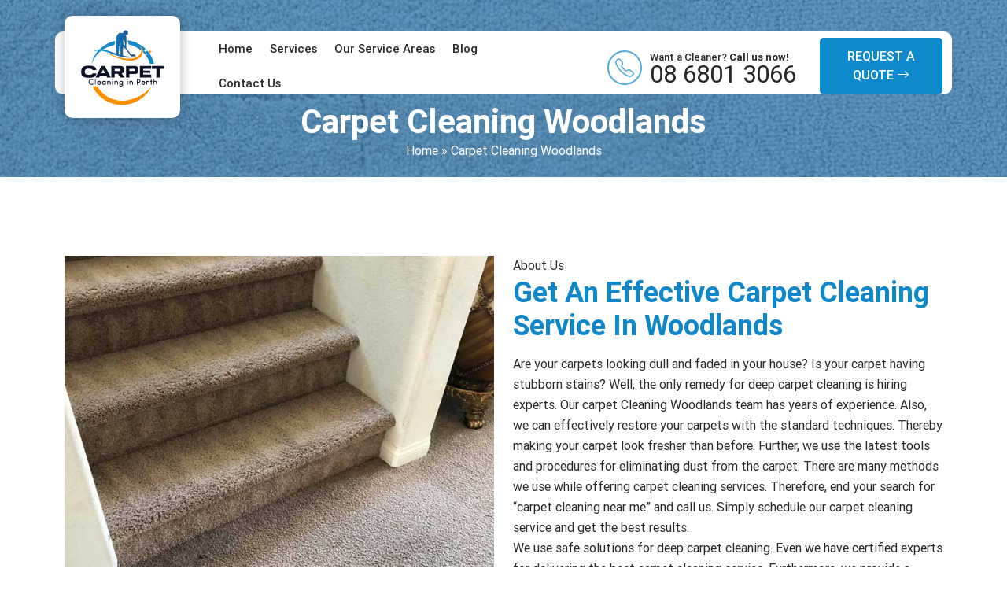

--- FILE ---
content_type: text/html; charset=UTF-8
request_url: https://carpetcleaninginperth.net.au/carpet-cleaning-woodlands-wa/
body_size: 15557
content:
<!doctype html>
<html lang="en-AU">
  <head>
	  <meta name="p:domain_verify" content="3ec5cb179a2723d76e39bb65b4589ccc"/>
<!-- Google Tag Manager -->
<script>(function(w,d,s,l,i){w[l]=w[l]||[];w[l].push({'gtm.start':
new Date().getTime(),event:'gtm.js'});var f=d.getElementsByTagName(s)[0],
j=d.createElement(s),dl=l!='dataLayer'?'&l='+l:'';j.async=true;j.src=
'https://www.googletagmanager.com/gtm.js?id='+i+dl;f.parentNode.insertBefore(j,f);
})(window,document,'script','dataLayer','GTM-WD2ZXFF');</script>
<!-- End Google Tag Manager -->
  <meta charset="UTF-8">
  <meta name="viewport" content="width=device-width, initial-scale=1.0">
  <title>Carpet Cleaning Woodlands | Same Day Carpet Cleaning in Woodlands</title>  
<meta name="google-site-verification" content="HV8ZAygXNltCczXX0VwRelT4iI0cv_NGkILhP2TPjxw" />
  <meta name='robots' content='index, follow, max-image-preview:large, max-snippet:-1, max-video-preview:-1' />

	<!-- This site is optimized with the Yoast SEO plugin v24.0 - https://yoast.com/wordpress/plugins/seo/ -->
	<meta name="description" content="Carpet Cleaning Woodlands - We provide same day carpet cleaning services in Woodlands at lowest costs. Same-Day Bookings and Services available." />
	<link rel="canonical" href="https://carpetcleaninginperth.net.au/carpet-cleaning-woodlands-wa/" />
	<meta property="og:locale" content="en_US" />
	<meta property="og:type" content="article" />
	<meta property="og:title" content="Carpet Cleaning Woodlands | Same Day Carpet Cleaning in Woodlands" />
	<meta property="og:description" content="Carpet Cleaning Woodlands - We provide same day carpet cleaning services in Woodlands at lowest costs. Same-Day Bookings and Services available." />
	<meta property="og:url" content="https://carpetcleaninginperth.net.au/carpet-cleaning-woodlands-wa/" />
	<meta property="og:site_name" content="Carpet Cleaning In Perth" />
	<meta property="article:published_time" content="2022-09-06T11:06:09+00:00" />
	<meta property="og:image" content="https://carpetcleaninginperth.net.au/wp-content/uploads/2022/09/get-an-effective-carpet-cleaning.jpg" />
	<meta name="author" content="carpaningerth" />
	<meta name="twitter:card" content="summary_large_image" />
	<meta name="twitter:label1" content="Written by" />
	<meta name="twitter:data1" content="carpaningerth" />
	<meta name="twitter:label2" content="Est. reading time" />
	<meta name="twitter:data2" content="3 minutes" />
	<script type="application/ld+json" class="yoast-schema-graph">{"@context":"https://schema.org","@graph":[{"@type":"WebPage","@id":"https://carpetcleaninginperth.net.au/carpet-cleaning-woodlands-wa/","url":"https://carpetcleaninginperth.net.au/carpet-cleaning-woodlands-wa/","name":"Carpet Cleaning Woodlands | Same Day Carpet Cleaning in Woodlands","isPartOf":{"@id":"https://carpetcleaninginperth.net.au/#website"},"primaryImageOfPage":{"@id":"https://carpetcleaninginperth.net.au/carpet-cleaning-woodlands-wa/#primaryimage"},"image":{"@id":"https://carpetcleaninginperth.net.au/carpet-cleaning-woodlands-wa/#primaryimage"},"thumbnailUrl":"https://carpetcleaninginperth.net.au/wp-content/uploads/2022/09/get-an-effective-carpet-cleaning.jpg","datePublished":"2022-09-06T11:06:09+00:00","dateModified":"2022-09-06T11:06:09+00:00","author":{"@id":"https://carpetcleaninginperth.net.au/#/schema/person/c0dff560673ff50a6a1da32aff70cb0e"},"description":"Carpet Cleaning Woodlands - We provide same day carpet cleaning services in Woodlands at lowest costs. Same-Day Bookings and Services available.","breadcrumb":{"@id":"https://carpetcleaninginperth.net.au/carpet-cleaning-woodlands-wa/#breadcrumb"},"inLanguage":"en-AU","potentialAction":[{"@type":"ReadAction","target":["https://carpetcleaninginperth.net.au/carpet-cleaning-woodlands-wa/"]}]},{"@type":"ImageObject","inLanguage":"en-AU","@id":"https://carpetcleaninginperth.net.au/carpet-cleaning-woodlands-wa/#primaryimage","url":"https://carpetcleaninginperth.net.au/wp-content/uploads/2022/09/get-an-effective-carpet-cleaning.jpg","contentUrl":"https://carpetcleaninginperth.net.au/wp-content/uploads/2022/09/get-an-effective-carpet-cleaning.jpg","width":650,"height":525},{"@type":"BreadcrumbList","@id":"https://carpetcleaninginperth.net.au/carpet-cleaning-woodlands-wa/#breadcrumb","itemListElement":[{"@type":"ListItem","position":1,"name":"Home","item":"https://carpetcleaninginperth.net.au/"},{"@type":"ListItem","position":2,"name":"Carpet Cleaning Woodlands"}]},{"@type":"WebSite","@id":"https://carpetcleaninginperth.net.au/#website","url":"https://carpetcleaninginperth.net.au/","name":"Carpet Cleaning In Perth","description":"","potentialAction":[{"@type":"SearchAction","target":{"@type":"EntryPoint","urlTemplate":"https://carpetcleaninginperth.net.au/?s={search_term_string}"},"query-input":{"@type":"PropertyValueSpecification","valueRequired":true,"valueName":"search_term_string"}}],"inLanguage":"en-AU"},{"@type":"Person","@id":"https://carpetcleaninginperth.net.au/#/schema/person/c0dff560673ff50a6a1da32aff70cb0e","name":"carpaningerth","image":{"@type":"ImageObject","inLanguage":"en-AU","@id":"https://carpetcleaninginperth.net.au/#/schema/person/image/","url":"https://secure.gravatar.com/avatar/56ad03cf9a43234759dfcfe46f21dbf62aa908fd5aba2948249d9ade28a7f31a?s=96&d=mm&r=g","contentUrl":"https://secure.gravatar.com/avatar/56ad03cf9a43234759dfcfe46f21dbf62aa908fd5aba2948249d9ade28a7f31a?s=96&d=mm&r=g","caption":"carpaningerth"},"sameAs":["https://carpetcleaninginperth.net.au"],"url":"https://carpetcleaninginperth.net.au/author/carpaningerth/"}]}</script>
	<!-- / Yoast SEO plugin. -->


<link rel="alternate" title="oEmbed (JSON)" type="application/json+oembed" href="https://carpetcleaninginperth.net.au/wp-json/oembed/1.0/embed?url=https%3A%2F%2Fcarpetcleaninginperth.net.au%2Fcarpet-cleaning-woodlands-wa%2F" />
<link rel="alternate" title="oEmbed (XML)" type="text/xml+oembed" href="https://carpetcleaninginperth.net.au/wp-json/oembed/1.0/embed?url=https%3A%2F%2Fcarpetcleaninginperth.net.au%2Fcarpet-cleaning-woodlands-wa%2F&#038;format=xml" />
<style id='wp-img-auto-sizes-contain-inline-css' type='text/css'>
img:is([sizes=auto i],[sizes^="auto," i]){contain-intrinsic-size:3000px 1500px}
/*# sourceURL=wp-img-auto-sizes-contain-inline-css */
</style>
<style id='wp-emoji-styles-inline-css' type='text/css'>

	img.wp-smiley, img.emoji {
		display: inline !important;
		border: none !important;
		box-shadow: none !important;
		height: 1em !important;
		width: 1em !important;
		margin: 0 0.07em !important;
		vertical-align: -0.1em !important;
		background: none !important;
		padding: 0 !important;
	}
/*# sourceURL=wp-emoji-styles-inline-css */
</style>
<style id='wp-block-library-inline-css' type='text/css'>
:root{--wp-block-synced-color:#7a00df;--wp-block-synced-color--rgb:122,0,223;--wp-bound-block-color:var(--wp-block-synced-color);--wp-editor-canvas-background:#ddd;--wp-admin-theme-color:#007cba;--wp-admin-theme-color--rgb:0,124,186;--wp-admin-theme-color-darker-10:#006ba1;--wp-admin-theme-color-darker-10--rgb:0,107,160.5;--wp-admin-theme-color-darker-20:#005a87;--wp-admin-theme-color-darker-20--rgb:0,90,135;--wp-admin-border-width-focus:2px}@media (min-resolution:192dpi){:root{--wp-admin-border-width-focus:1.5px}}.wp-element-button{cursor:pointer}:root .has-very-light-gray-background-color{background-color:#eee}:root .has-very-dark-gray-background-color{background-color:#313131}:root .has-very-light-gray-color{color:#eee}:root .has-very-dark-gray-color{color:#313131}:root .has-vivid-green-cyan-to-vivid-cyan-blue-gradient-background{background:linear-gradient(135deg,#00d084,#0693e3)}:root .has-purple-crush-gradient-background{background:linear-gradient(135deg,#34e2e4,#4721fb 50%,#ab1dfe)}:root .has-hazy-dawn-gradient-background{background:linear-gradient(135deg,#faaca8,#dad0ec)}:root .has-subdued-olive-gradient-background{background:linear-gradient(135deg,#fafae1,#67a671)}:root .has-atomic-cream-gradient-background{background:linear-gradient(135deg,#fdd79a,#004a59)}:root .has-nightshade-gradient-background{background:linear-gradient(135deg,#330968,#31cdcf)}:root .has-midnight-gradient-background{background:linear-gradient(135deg,#020381,#2874fc)}:root{--wp--preset--font-size--normal:16px;--wp--preset--font-size--huge:42px}.has-regular-font-size{font-size:1em}.has-larger-font-size{font-size:2.625em}.has-normal-font-size{font-size:var(--wp--preset--font-size--normal)}.has-huge-font-size{font-size:var(--wp--preset--font-size--huge)}.has-text-align-center{text-align:center}.has-text-align-left{text-align:left}.has-text-align-right{text-align:right}.has-fit-text{white-space:nowrap!important}#end-resizable-editor-section{display:none}.aligncenter{clear:both}.items-justified-left{justify-content:flex-start}.items-justified-center{justify-content:center}.items-justified-right{justify-content:flex-end}.items-justified-space-between{justify-content:space-between}.screen-reader-text{border:0;clip-path:inset(50%);height:1px;margin:-1px;overflow:hidden;padding:0;position:absolute;width:1px;word-wrap:normal!important}.screen-reader-text:focus{background-color:#ddd;clip-path:none;color:#444;display:block;font-size:1em;height:auto;left:5px;line-height:normal;padding:15px 23px 14px;text-decoration:none;top:5px;width:auto;z-index:100000}html :where(.has-border-color){border-style:solid}html :where([style*=border-top-color]){border-top-style:solid}html :where([style*=border-right-color]){border-right-style:solid}html :where([style*=border-bottom-color]){border-bottom-style:solid}html :where([style*=border-left-color]){border-left-style:solid}html :where([style*=border-width]){border-style:solid}html :where([style*=border-top-width]){border-top-style:solid}html :where([style*=border-right-width]){border-right-style:solid}html :where([style*=border-bottom-width]){border-bottom-style:solid}html :where([style*=border-left-width]){border-left-style:solid}html :where(img[class*=wp-image-]){height:auto;max-width:100%}:where(figure){margin:0 0 1em}html :where(.is-position-sticky){--wp-admin--admin-bar--position-offset:var(--wp-admin--admin-bar--height,0px)}@media screen and (max-width:600px){html :where(.is-position-sticky){--wp-admin--admin-bar--position-offset:0px}}

/*# sourceURL=wp-block-library-inline-css */
</style><style id='wp-block-heading-inline-css' type='text/css'>
h1:where(.wp-block-heading).has-background,h2:where(.wp-block-heading).has-background,h3:where(.wp-block-heading).has-background,h4:where(.wp-block-heading).has-background,h5:where(.wp-block-heading).has-background,h6:where(.wp-block-heading).has-background{padding:1.25em 2.375em}h1.has-text-align-left[style*=writing-mode]:where([style*=vertical-lr]),h1.has-text-align-right[style*=writing-mode]:where([style*=vertical-rl]),h2.has-text-align-left[style*=writing-mode]:where([style*=vertical-lr]),h2.has-text-align-right[style*=writing-mode]:where([style*=vertical-rl]),h3.has-text-align-left[style*=writing-mode]:where([style*=vertical-lr]),h3.has-text-align-right[style*=writing-mode]:where([style*=vertical-rl]),h4.has-text-align-left[style*=writing-mode]:where([style*=vertical-lr]),h4.has-text-align-right[style*=writing-mode]:where([style*=vertical-rl]),h5.has-text-align-left[style*=writing-mode]:where([style*=vertical-lr]),h5.has-text-align-right[style*=writing-mode]:where([style*=vertical-rl]),h6.has-text-align-left[style*=writing-mode]:where([style*=vertical-lr]),h6.has-text-align-right[style*=writing-mode]:where([style*=vertical-rl]){rotate:180deg}
/*# sourceURL=https://carpetcleaninginperth.net.au/wp-includes/blocks/heading/style.min.css */
</style>
<style id='wp-block-latest-posts-inline-css' type='text/css'>
.wp-block-latest-posts{box-sizing:border-box}.wp-block-latest-posts.alignleft{margin-right:2em}.wp-block-latest-posts.alignright{margin-left:2em}.wp-block-latest-posts.wp-block-latest-posts__list{list-style:none}.wp-block-latest-posts.wp-block-latest-posts__list li{clear:both;overflow-wrap:break-word}.wp-block-latest-posts.is-grid{display:flex;flex-wrap:wrap}.wp-block-latest-posts.is-grid li{margin:0 1.25em 1.25em 0;width:100%}@media (min-width:600px){.wp-block-latest-posts.columns-2 li{width:calc(50% - .625em)}.wp-block-latest-posts.columns-2 li:nth-child(2n){margin-right:0}.wp-block-latest-posts.columns-3 li{width:calc(33.33333% - .83333em)}.wp-block-latest-posts.columns-3 li:nth-child(3n){margin-right:0}.wp-block-latest-posts.columns-4 li{width:calc(25% - .9375em)}.wp-block-latest-posts.columns-4 li:nth-child(4n){margin-right:0}.wp-block-latest-posts.columns-5 li{width:calc(20% - 1em)}.wp-block-latest-posts.columns-5 li:nth-child(5n){margin-right:0}.wp-block-latest-posts.columns-6 li{width:calc(16.66667% - 1.04167em)}.wp-block-latest-posts.columns-6 li:nth-child(6n){margin-right:0}}:root :where(.wp-block-latest-posts.is-grid){padding:0}:root :where(.wp-block-latest-posts.wp-block-latest-posts__list){padding-left:0}.wp-block-latest-posts__post-author,.wp-block-latest-posts__post-date{display:block;font-size:.8125em}.wp-block-latest-posts__post-excerpt,.wp-block-latest-posts__post-full-content{margin-bottom:1em;margin-top:.5em}.wp-block-latest-posts__featured-image a{display:inline-block}.wp-block-latest-posts__featured-image img{height:auto;max-width:100%;width:auto}.wp-block-latest-posts__featured-image.alignleft{float:left;margin-right:1em}.wp-block-latest-posts__featured-image.alignright{float:right;margin-left:1em}.wp-block-latest-posts__featured-image.aligncenter{margin-bottom:1em;text-align:center}
/*# sourceURL=https://carpetcleaninginperth.net.au/wp-includes/blocks/latest-posts/style.min.css */
</style>
<style id='wp-block-list-inline-css' type='text/css'>
ol,ul{box-sizing:border-box}:root :where(.wp-block-list.has-background){padding:1.25em 2.375em}
/*# sourceURL=https://carpetcleaninginperth.net.au/wp-includes/blocks/list/style.min.css */
</style>
<style id='wp-block-paragraph-inline-css' type='text/css'>
.is-small-text{font-size:.875em}.is-regular-text{font-size:1em}.is-large-text{font-size:2.25em}.is-larger-text{font-size:3em}.has-drop-cap:not(:focus):first-letter{float:left;font-size:8.4em;font-style:normal;font-weight:100;line-height:.68;margin:.05em .1em 0 0;text-transform:uppercase}body.rtl .has-drop-cap:not(:focus):first-letter{float:none;margin-left:.1em}p.has-drop-cap.has-background{overflow:hidden}:root :where(p.has-background){padding:1.25em 2.375em}:where(p.has-text-color:not(.has-link-color)) a{color:inherit}p.has-text-align-left[style*="writing-mode:vertical-lr"],p.has-text-align-right[style*="writing-mode:vertical-rl"]{rotate:180deg}
/*# sourceURL=https://carpetcleaninginperth.net.au/wp-includes/blocks/paragraph/style.min.css */
</style>
<style id='wp-block-social-links-inline-css' type='text/css'>
.wp-block-social-links{background:none;box-sizing:border-box;margin-left:0;padding-left:0;padding-right:0;text-indent:0}.wp-block-social-links .wp-social-link a,.wp-block-social-links .wp-social-link a:hover{border-bottom:0;box-shadow:none;text-decoration:none}.wp-block-social-links .wp-social-link svg{height:1em;width:1em}.wp-block-social-links .wp-social-link span:not(.screen-reader-text){font-size:.65em;margin-left:.5em;margin-right:.5em}.wp-block-social-links.has-small-icon-size{font-size:16px}.wp-block-social-links,.wp-block-social-links.has-normal-icon-size{font-size:24px}.wp-block-social-links.has-large-icon-size{font-size:36px}.wp-block-social-links.has-huge-icon-size{font-size:48px}.wp-block-social-links.aligncenter{display:flex;justify-content:center}.wp-block-social-links.alignright{justify-content:flex-end}.wp-block-social-link{border-radius:9999px;display:block}@media not (prefers-reduced-motion){.wp-block-social-link{transition:transform .1s ease}}.wp-block-social-link{height:auto}.wp-block-social-link a{align-items:center;display:flex;line-height:0}.wp-block-social-link:hover{transform:scale(1.1)}.wp-block-social-links .wp-block-social-link.wp-social-link{display:inline-block;margin:0;padding:0}.wp-block-social-links .wp-block-social-link.wp-social-link .wp-block-social-link-anchor,.wp-block-social-links .wp-block-social-link.wp-social-link .wp-block-social-link-anchor svg,.wp-block-social-links .wp-block-social-link.wp-social-link .wp-block-social-link-anchor:active,.wp-block-social-links .wp-block-social-link.wp-social-link .wp-block-social-link-anchor:hover,.wp-block-social-links .wp-block-social-link.wp-social-link .wp-block-social-link-anchor:visited{color:currentColor;fill:currentColor}:where(.wp-block-social-links:not(.is-style-logos-only)) .wp-social-link{background-color:#f0f0f0;color:#444}:where(.wp-block-social-links:not(.is-style-logos-only)) .wp-social-link-amazon{background-color:#f90;color:#fff}:where(.wp-block-social-links:not(.is-style-logos-only)) .wp-social-link-bandcamp{background-color:#1ea0c3;color:#fff}:where(.wp-block-social-links:not(.is-style-logos-only)) .wp-social-link-behance{background-color:#0757fe;color:#fff}:where(.wp-block-social-links:not(.is-style-logos-only)) .wp-social-link-bluesky{background-color:#0a7aff;color:#fff}:where(.wp-block-social-links:not(.is-style-logos-only)) .wp-social-link-codepen{background-color:#1e1f26;color:#fff}:where(.wp-block-social-links:not(.is-style-logos-only)) .wp-social-link-deviantart{background-color:#02e49b;color:#fff}:where(.wp-block-social-links:not(.is-style-logos-only)) .wp-social-link-discord{background-color:#5865f2;color:#fff}:where(.wp-block-social-links:not(.is-style-logos-only)) .wp-social-link-dribbble{background-color:#e94c89;color:#fff}:where(.wp-block-social-links:not(.is-style-logos-only)) .wp-social-link-dropbox{background-color:#4280ff;color:#fff}:where(.wp-block-social-links:not(.is-style-logos-only)) .wp-social-link-etsy{background-color:#f45800;color:#fff}:where(.wp-block-social-links:not(.is-style-logos-only)) .wp-social-link-facebook{background-color:#0866ff;color:#fff}:where(.wp-block-social-links:not(.is-style-logos-only)) .wp-social-link-fivehundredpx{background-color:#000;color:#fff}:where(.wp-block-social-links:not(.is-style-logos-only)) .wp-social-link-flickr{background-color:#0461dd;color:#fff}:where(.wp-block-social-links:not(.is-style-logos-only)) .wp-social-link-foursquare{background-color:#e65678;color:#fff}:where(.wp-block-social-links:not(.is-style-logos-only)) .wp-social-link-github{background-color:#24292d;color:#fff}:where(.wp-block-social-links:not(.is-style-logos-only)) .wp-social-link-goodreads{background-color:#eceadd;color:#382110}:where(.wp-block-social-links:not(.is-style-logos-only)) .wp-social-link-google{background-color:#ea4434;color:#fff}:where(.wp-block-social-links:not(.is-style-logos-only)) .wp-social-link-gravatar{background-color:#1d4fc4;color:#fff}:where(.wp-block-social-links:not(.is-style-logos-only)) .wp-social-link-instagram{background-color:#f00075;color:#fff}:where(.wp-block-social-links:not(.is-style-logos-only)) .wp-social-link-lastfm{background-color:#e21b24;color:#fff}:where(.wp-block-social-links:not(.is-style-logos-only)) .wp-social-link-linkedin{background-color:#0d66c2;color:#fff}:where(.wp-block-social-links:not(.is-style-logos-only)) .wp-social-link-mastodon{background-color:#3288d4;color:#fff}:where(.wp-block-social-links:not(.is-style-logos-only)) .wp-social-link-medium{background-color:#000;color:#fff}:where(.wp-block-social-links:not(.is-style-logos-only)) .wp-social-link-meetup{background-color:#f6405f;color:#fff}:where(.wp-block-social-links:not(.is-style-logos-only)) .wp-social-link-patreon{background-color:#000;color:#fff}:where(.wp-block-social-links:not(.is-style-logos-only)) .wp-social-link-pinterest{background-color:#e60122;color:#fff}:where(.wp-block-social-links:not(.is-style-logos-only)) .wp-social-link-pocket{background-color:#ef4155;color:#fff}:where(.wp-block-social-links:not(.is-style-logos-only)) .wp-social-link-reddit{background-color:#ff4500;color:#fff}:where(.wp-block-social-links:not(.is-style-logos-only)) .wp-social-link-skype{background-color:#0478d7;color:#fff}:where(.wp-block-social-links:not(.is-style-logos-only)) .wp-social-link-snapchat{background-color:#fefc00;color:#fff;stroke:#000}:where(.wp-block-social-links:not(.is-style-logos-only)) .wp-social-link-soundcloud{background-color:#ff5600;color:#fff}:where(.wp-block-social-links:not(.is-style-logos-only)) .wp-social-link-spotify{background-color:#1bd760;color:#fff}:where(.wp-block-social-links:not(.is-style-logos-only)) .wp-social-link-telegram{background-color:#2aabee;color:#fff}:where(.wp-block-social-links:not(.is-style-logos-only)) .wp-social-link-threads{background-color:#000;color:#fff}:where(.wp-block-social-links:not(.is-style-logos-only)) .wp-social-link-tiktok{background-color:#000;color:#fff}:where(.wp-block-social-links:not(.is-style-logos-only)) .wp-social-link-tumblr{background-color:#011835;color:#fff}:where(.wp-block-social-links:not(.is-style-logos-only)) .wp-social-link-twitch{background-color:#6440a4;color:#fff}:where(.wp-block-social-links:not(.is-style-logos-only)) .wp-social-link-twitter{background-color:#1da1f2;color:#fff}:where(.wp-block-social-links:not(.is-style-logos-only)) .wp-social-link-vimeo{background-color:#1eb7ea;color:#fff}:where(.wp-block-social-links:not(.is-style-logos-only)) .wp-social-link-vk{background-color:#4680c2;color:#fff}:where(.wp-block-social-links:not(.is-style-logos-only)) .wp-social-link-wordpress{background-color:#3499cd;color:#fff}:where(.wp-block-social-links:not(.is-style-logos-only)) .wp-social-link-whatsapp{background-color:#25d366;color:#fff}:where(.wp-block-social-links:not(.is-style-logos-only)) .wp-social-link-x{background-color:#000;color:#fff}:where(.wp-block-social-links:not(.is-style-logos-only)) .wp-social-link-yelp{background-color:#d32422;color:#fff}:where(.wp-block-social-links:not(.is-style-logos-only)) .wp-social-link-youtube{background-color:red;color:#fff}:where(.wp-block-social-links.is-style-logos-only) .wp-social-link{background:none}:where(.wp-block-social-links.is-style-logos-only) .wp-social-link svg{height:1.25em;width:1.25em}:where(.wp-block-social-links.is-style-logos-only) .wp-social-link-amazon{color:#f90}:where(.wp-block-social-links.is-style-logos-only) .wp-social-link-bandcamp{color:#1ea0c3}:where(.wp-block-social-links.is-style-logos-only) .wp-social-link-behance{color:#0757fe}:where(.wp-block-social-links.is-style-logos-only) .wp-social-link-bluesky{color:#0a7aff}:where(.wp-block-social-links.is-style-logos-only) .wp-social-link-codepen{color:#1e1f26}:where(.wp-block-social-links.is-style-logos-only) .wp-social-link-deviantart{color:#02e49b}:where(.wp-block-social-links.is-style-logos-only) .wp-social-link-discord{color:#5865f2}:where(.wp-block-social-links.is-style-logos-only) .wp-social-link-dribbble{color:#e94c89}:where(.wp-block-social-links.is-style-logos-only) .wp-social-link-dropbox{color:#4280ff}:where(.wp-block-social-links.is-style-logos-only) .wp-social-link-etsy{color:#f45800}:where(.wp-block-social-links.is-style-logos-only) .wp-social-link-facebook{color:#0866ff}:where(.wp-block-social-links.is-style-logos-only) .wp-social-link-fivehundredpx{color:#000}:where(.wp-block-social-links.is-style-logos-only) .wp-social-link-flickr{color:#0461dd}:where(.wp-block-social-links.is-style-logos-only) .wp-social-link-foursquare{color:#e65678}:where(.wp-block-social-links.is-style-logos-only) .wp-social-link-github{color:#24292d}:where(.wp-block-social-links.is-style-logos-only) .wp-social-link-goodreads{color:#382110}:where(.wp-block-social-links.is-style-logos-only) .wp-social-link-google{color:#ea4434}:where(.wp-block-social-links.is-style-logos-only) .wp-social-link-gravatar{color:#1d4fc4}:where(.wp-block-social-links.is-style-logos-only) .wp-social-link-instagram{color:#f00075}:where(.wp-block-social-links.is-style-logos-only) .wp-social-link-lastfm{color:#e21b24}:where(.wp-block-social-links.is-style-logos-only) .wp-social-link-linkedin{color:#0d66c2}:where(.wp-block-social-links.is-style-logos-only) .wp-social-link-mastodon{color:#3288d4}:where(.wp-block-social-links.is-style-logos-only) .wp-social-link-medium{color:#000}:where(.wp-block-social-links.is-style-logos-only) .wp-social-link-meetup{color:#f6405f}:where(.wp-block-social-links.is-style-logos-only) .wp-social-link-patreon{color:#000}:where(.wp-block-social-links.is-style-logos-only) .wp-social-link-pinterest{color:#e60122}:where(.wp-block-social-links.is-style-logos-only) .wp-social-link-pocket{color:#ef4155}:where(.wp-block-social-links.is-style-logos-only) .wp-social-link-reddit{color:#ff4500}:where(.wp-block-social-links.is-style-logos-only) .wp-social-link-skype{color:#0478d7}:where(.wp-block-social-links.is-style-logos-only) .wp-social-link-snapchat{color:#fff;stroke:#000}:where(.wp-block-social-links.is-style-logos-only) .wp-social-link-soundcloud{color:#ff5600}:where(.wp-block-social-links.is-style-logos-only) .wp-social-link-spotify{color:#1bd760}:where(.wp-block-social-links.is-style-logos-only) .wp-social-link-telegram{color:#2aabee}:where(.wp-block-social-links.is-style-logos-only) .wp-social-link-threads{color:#000}:where(.wp-block-social-links.is-style-logos-only) .wp-social-link-tiktok{color:#000}:where(.wp-block-social-links.is-style-logos-only) .wp-social-link-tumblr{color:#011835}:where(.wp-block-social-links.is-style-logos-only) .wp-social-link-twitch{color:#6440a4}:where(.wp-block-social-links.is-style-logos-only) .wp-social-link-twitter{color:#1da1f2}:where(.wp-block-social-links.is-style-logos-only) .wp-social-link-vimeo{color:#1eb7ea}:where(.wp-block-social-links.is-style-logos-only) .wp-social-link-vk{color:#4680c2}:where(.wp-block-social-links.is-style-logos-only) .wp-social-link-whatsapp{color:#25d366}:where(.wp-block-social-links.is-style-logos-only) .wp-social-link-wordpress{color:#3499cd}:where(.wp-block-social-links.is-style-logos-only) .wp-social-link-x{color:#000}:where(.wp-block-social-links.is-style-logos-only) .wp-social-link-yelp{color:#d32422}:where(.wp-block-social-links.is-style-logos-only) .wp-social-link-youtube{color:red}.wp-block-social-links.is-style-pill-shape .wp-social-link{width:auto}:root :where(.wp-block-social-links .wp-social-link a){padding:.25em}:root :where(.wp-block-social-links.is-style-logos-only .wp-social-link a){padding:0}:root :where(.wp-block-social-links.is-style-pill-shape .wp-social-link a){padding-left:.6666666667em;padding-right:.6666666667em}.wp-block-social-links:not(.has-icon-color):not(.has-icon-background-color) .wp-social-link-snapchat .wp-block-social-link-label{color:#000}
/*# sourceURL=https://carpetcleaninginperth.net.au/wp-includes/blocks/social-links/style.min.css */
</style>
<style id='global-styles-inline-css' type='text/css'>
:root{--wp--preset--aspect-ratio--square: 1;--wp--preset--aspect-ratio--4-3: 4/3;--wp--preset--aspect-ratio--3-4: 3/4;--wp--preset--aspect-ratio--3-2: 3/2;--wp--preset--aspect-ratio--2-3: 2/3;--wp--preset--aspect-ratio--16-9: 16/9;--wp--preset--aspect-ratio--9-16: 9/16;--wp--preset--color--black: #000000;--wp--preset--color--cyan-bluish-gray: #abb8c3;--wp--preset--color--white: #ffffff;--wp--preset--color--pale-pink: #f78da7;--wp--preset--color--vivid-red: #cf2e2e;--wp--preset--color--luminous-vivid-orange: #ff6900;--wp--preset--color--luminous-vivid-amber: #fcb900;--wp--preset--color--light-green-cyan: #7bdcb5;--wp--preset--color--vivid-green-cyan: #00d084;--wp--preset--color--pale-cyan-blue: #8ed1fc;--wp--preset--color--vivid-cyan-blue: #0693e3;--wp--preset--color--vivid-purple: #9b51e0;--wp--preset--gradient--vivid-cyan-blue-to-vivid-purple: linear-gradient(135deg,rgb(6,147,227) 0%,rgb(155,81,224) 100%);--wp--preset--gradient--light-green-cyan-to-vivid-green-cyan: linear-gradient(135deg,rgb(122,220,180) 0%,rgb(0,208,130) 100%);--wp--preset--gradient--luminous-vivid-amber-to-luminous-vivid-orange: linear-gradient(135deg,rgb(252,185,0) 0%,rgb(255,105,0) 100%);--wp--preset--gradient--luminous-vivid-orange-to-vivid-red: linear-gradient(135deg,rgb(255,105,0) 0%,rgb(207,46,46) 100%);--wp--preset--gradient--very-light-gray-to-cyan-bluish-gray: linear-gradient(135deg,rgb(238,238,238) 0%,rgb(169,184,195) 100%);--wp--preset--gradient--cool-to-warm-spectrum: linear-gradient(135deg,rgb(74,234,220) 0%,rgb(151,120,209) 20%,rgb(207,42,186) 40%,rgb(238,44,130) 60%,rgb(251,105,98) 80%,rgb(254,248,76) 100%);--wp--preset--gradient--blush-light-purple: linear-gradient(135deg,rgb(255,206,236) 0%,rgb(152,150,240) 100%);--wp--preset--gradient--blush-bordeaux: linear-gradient(135deg,rgb(254,205,165) 0%,rgb(254,45,45) 50%,rgb(107,0,62) 100%);--wp--preset--gradient--luminous-dusk: linear-gradient(135deg,rgb(255,203,112) 0%,rgb(199,81,192) 50%,rgb(65,88,208) 100%);--wp--preset--gradient--pale-ocean: linear-gradient(135deg,rgb(255,245,203) 0%,rgb(182,227,212) 50%,rgb(51,167,181) 100%);--wp--preset--gradient--electric-grass: linear-gradient(135deg,rgb(202,248,128) 0%,rgb(113,206,126) 100%);--wp--preset--gradient--midnight: linear-gradient(135deg,rgb(2,3,129) 0%,rgb(40,116,252) 100%);--wp--preset--font-size--small: 13px;--wp--preset--font-size--medium: 20px;--wp--preset--font-size--large: 36px;--wp--preset--font-size--x-large: 42px;--wp--preset--spacing--20: 0.44rem;--wp--preset--spacing--30: 0.67rem;--wp--preset--spacing--40: 1rem;--wp--preset--spacing--50: 1.5rem;--wp--preset--spacing--60: 2.25rem;--wp--preset--spacing--70: 3.38rem;--wp--preset--spacing--80: 5.06rem;--wp--preset--shadow--natural: 6px 6px 9px rgba(0, 0, 0, 0.2);--wp--preset--shadow--deep: 12px 12px 50px rgba(0, 0, 0, 0.4);--wp--preset--shadow--sharp: 6px 6px 0px rgba(0, 0, 0, 0.2);--wp--preset--shadow--outlined: 6px 6px 0px -3px rgb(255, 255, 255), 6px 6px rgb(0, 0, 0);--wp--preset--shadow--crisp: 6px 6px 0px rgb(0, 0, 0);}:where(.is-layout-flex){gap: 0.5em;}:where(.is-layout-grid){gap: 0.5em;}body .is-layout-flex{display: flex;}.is-layout-flex{flex-wrap: wrap;align-items: center;}.is-layout-flex > :is(*, div){margin: 0;}body .is-layout-grid{display: grid;}.is-layout-grid > :is(*, div){margin: 0;}:where(.wp-block-columns.is-layout-flex){gap: 2em;}:where(.wp-block-columns.is-layout-grid){gap: 2em;}:where(.wp-block-post-template.is-layout-flex){gap: 1.25em;}:where(.wp-block-post-template.is-layout-grid){gap: 1.25em;}.has-black-color{color: var(--wp--preset--color--black) !important;}.has-cyan-bluish-gray-color{color: var(--wp--preset--color--cyan-bluish-gray) !important;}.has-white-color{color: var(--wp--preset--color--white) !important;}.has-pale-pink-color{color: var(--wp--preset--color--pale-pink) !important;}.has-vivid-red-color{color: var(--wp--preset--color--vivid-red) !important;}.has-luminous-vivid-orange-color{color: var(--wp--preset--color--luminous-vivid-orange) !important;}.has-luminous-vivid-amber-color{color: var(--wp--preset--color--luminous-vivid-amber) !important;}.has-light-green-cyan-color{color: var(--wp--preset--color--light-green-cyan) !important;}.has-vivid-green-cyan-color{color: var(--wp--preset--color--vivid-green-cyan) !important;}.has-pale-cyan-blue-color{color: var(--wp--preset--color--pale-cyan-blue) !important;}.has-vivid-cyan-blue-color{color: var(--wp--preset--color--vivid-cyan-blue) !important;}.has-vivid-purple-color{color: var(--wp--preset--color--vivid-purple) !important;}.has-black-background-color{background-color: var(--wp--preset--color--black) !important;}.has-cyan-bluish-gray-background-color{background-color: var(--wp--preset--color--cyan-bluish-gray) !important;}.has-white-background-color{background-color: var(--wp--preset--color--white) !important;}.has-pale-pink-background-color{background-color: var(--wp--preset--color--pale-pink) !important;}.has-vivid-red-background-color{background-color: var(--wp--preset--color--vivid-red) !important;}.has-luminous-vivid-orange-background-color{background-color: var(--wp--preset--color--luminous-vivid-orange) !important;}.has-luminous-vivid-amber-background-color{background-color: var(--wp--preset--color--luminous-vivid-amber) !important;}.has-light-green-cyan-background-color{background-color: var(--wp--preset--color--light-green-cyan) !important;}.has-vivid-green-cyan-background-color{background-color: var(--wp--preset--color--vivid-green-cyan) !important;}.has-pale-cyan-blue-background-color{background-color: var(--wp--preset--color--pale-cyan-blue) !important;}.has-vivid-cyan-blue-background-color{background-color: var(--wp--preset--color--vivid-cyan-blue) !important;}.has-vivid-purple-background-color{background-color: var(--wp--preset--color--vivid-purple) !important;}.has-black-border-color{border-color: var(--wp--preset--color--black) !important;}.has-cyan-bluish-gray-border-color{border-color: var(--wp--preset--color--cyan-bluish-gray) !important;}.has-white-border-color{border-color: var(--wp--preset--color--white) !important;}.has-pale-pink-border-color{border-color: var(--wp--preset--color--pale-pink) !important;}.has-vivid-red-border-color{border-color: var(--wp--preset--color--vivid-red) !important;}.has-luminous-vivid-orange-border-color{border-color: var(--wp--preset--color--luminous-vivid-orange) !important;}.has-luminous-vivid-amber-border-color{border-color: var(--wp--preset--color--luminous-vivid-amber) !important;}.has-light-green-cyan-border-color{border-color: var(--wp--preset--color--light-green-cyan) !important;}.has-vivid-green-cyan-border-color{border-color: var(--wp--preset--color--vivid-green-cyan) !important;}.has-pale-cyan-blue-border-color{border-color: var(--wp--preset--color--pale-cyan-blue) !important;}.has-vivid-cyan-blue-border-color{border-color: var(--wp--preset--color--vivid-cyan-blue) !important;}.has-vivid-purple-border-color{border-color: var(--wp--preset--color--vivid-purple) !important;}.has-vivid-cyan-blue-to-vivid-purple-gradient-background{background: var(--wp--preset--gradient--vivid-cyan-blue-to-vivid-purple) !important;}.has-light-green-cyan-to-vivid-green-cyan-gradient-background{background: var(--wp--preset--gradient--light-green-cyan-to-vivid-green-cyan) !important;}.has-luminous-vivid-amber-to-luminous-vivid-orange-gradient-background{background: var(--wp--preset--gradient--luminous-vivid-amber-to-luminous-vivid-orange) !important;}.has-luminous-vivid-orange-to-vivid-red-gradient-background{background: var(--wp--preset--gradient--luminous-vivid-orange-to-vivid-red) !important;}.has-very-light-gray-to-cyan-bluish-gray-gradient-background{background: var(--wp--preset--gradient--very-light-gray-to-cyan-bluish-gray) !important;}.has-cool-to-warm-spectrum-gradient-background{background: var(--wp--preset--gradient--cool-to-warm-spectrum) !important;}.has-blush-light-purple-gradient-background{background: var(--wp--preset--gradient--blush-light-purple) !important;}.has-blush-bordeaux-gradient-background{background: var(--wp--preset--gradient--blush-bordeaux) !important;}.has-luminous-dusk-gradient-background{background: var(--wp--preset--gradient--luminous-dusk) !important;}.has-pale-ocean-gradient-background{background: var(--wp--preset--gradient--pale-ocean) !important;}.has-electric-grass-gradient-background{background: var(--wp--preset--gradient--electric-grass) !important;}.has-midnight-gradient-background{background: var(--wp--preset--gradient--midnight) !important;}.has-small-font-size{font-size: var(--wp--preset--font-size--small) !important;}.has-medium-font-size{font-size: var(--wp--preset--font-size--medium) !important;}.has-large-font-size{font-size: var(--wp--preset--font-size--large) !important;}.has-x-large-font-size{font-size: var(--wp--preset--font-size--x-large) !important;}
/*# sourceURL=global-styles-inline-css */
</style>

<style id='classic-theme-styles-inline-css' type='text/css'>
/*! This file is auto-generated */
.wp-block-button__link{color:#fff;background-color:#32373c;border-radius:9999px;box-shadow:none;text-decoration:none;padding:calc(.667em + 2px) calc(1.333em + 2px);font-size:1.125em}.wp-block-file__button{background:#32373c;color:#fff;text-decoration:none}
/*# sourceURL=/wp-includes/css/classic-themes.min.css */
</style>
<link rel='stylesheet' id='contact-form-7-css' href='https://carpetcleaninginperth.net.au/wp-content/plugins/contact-form-7/includes/css/styles.css?ver=6.0.1' type='text/css' media='all' />
<link rel='stylesheet' id='bootstrap-style-css' href='https://carpetcleaninginperth.net.au/wp-content/themes/carpet-cleaning/css/bootstrap.min.css?ver=5.0.2' type='text/css' media='all' />
<link rel='stylesheet' id='main-style-css' href='https://carpetcleaninginperth.net.au/wp-content/themes/carpet-cleaning/style.css?ver=6.9' type='text/css' media='all' />
<link rel='stylesheet' id='fonts-css' href='https://carpetcleaninginperth.net.au/wp-content/themes/carpet-cleaning/fonts.css?ver=6.9' type='text/css' media='all' />
<link rel='stylesheet' id='bootstrap-icons-css' href='https://carpetcleaninginperth.net.au/wp-content/themes/carpet-cleaning/bootstrap-icons/bootstrap-icons.css?ver=6.9' type='text/css' media='all' />
<link rel='stylesheet' id='slick-style-css' href='https://carpetcleaninginperth.net.au/wp-content/themes/carpet-cleaning/css/slick.css?ver=6.9' type='text/css' media='all' />
<link rel='stylesheet' id='child-style-css' href='https://carpetcleaninginperth.net.au/wp-content/themes/carpet-cleaning/child-style.css?ver=6.9' type='text/css' media='all' />
<script type="text/javascript" src="https://carpetcleaninginperth.net.au/wp-includes/js/jquery/jquery.min.js?ver=3.7.1" id="jquery-core-js"></script>
<script type="text/javascript" src="https://carpetcleaninginperth.net.au/wp-includes/js/jquery/jquery-migrate.min.js?ver=3.4.1" id="jquery-migrate-js"></script>
<script type="text/javascript" src="https://carpetcleaninginperth.net.au/wp-content/themes/carpet-cleaning/js/bootstrap.min.js?ver=6.9" id="bootstrap-script-js"></script>
<script type="text/javascript" src="https://carpetcleaninginperth.net.au/wp-content/themes/carpet-cleaning/js/jquery-3.2.1.min.js?ver=6.9" id="jquery-script-js"></script>
<script type="text/javascript" src="https://carpetcleaninginperth.net.au/wp-content/themes/carpet-cleaning/js/slick.js?ver=6.9" id="slick-script-js"></script>
<link rel="https://api.w.org/" href="https://carpetcleaninginperth.net.au/wp-json/" /><link rel="alternate" title="JSON" type="application/json" href="https://carpetcleaninginperth.net.au/wp-json/wp/v2/posts/227" /><link rel="EditURI" type="application/rsd+xml" title="RSD" href="https://carpetcleaninginperth.net.au/xmlrpc.php?rsd" />
<meta name="generator" content="WordPress 6.9" />
<link rel='shortlink' href='https://carpetcleaninginperth.net.au/?p=227' />
<link rel="icon" href="https://carpetcleaninginperth.net.au/wp-content/uploads/2022/09/favicon-100x100.png" sizes="32x32" />
<link rel="icon" href="https://carpetcleaninginperth.net.au/wp-content/uploads/2022/09/favicon-300x300.png" sizes="192x192" />
<link rel="apple-touch-icon" href="https://carpetcleaninginperth.net.au/wp-content/uploads/2022/09/favicon-300x300.png" />
<meta name="msapplication-TileImage" content="https://carpetcleaninginperth.net.au/wp-content/uploads/2022/09/favicon-300x300.png" />
		<style type="text/css" id="wp-custom-css">
			.wpcf7 br {display: none;}
.wpcf7 p {margin: 0;}
		</style>
		<!-- Google tag (gtag.js) -->
<script async src="https://www.googletagmanager.com/gtag/js?id=G-7MH5RKQKMD"></script>
<script>
  window.dataLayer = window.dataLayer || [];
  function gtag(){dataLayer.push(arguments);}
  gtag('js', new Date());

  gtag('config', 'G-7MH5RKQKMD');
</script>

<!-- Start of  Zendesk Widget script -->
<script id="ze-snippet" src="https://static.zdassets.com/ekr/snippet.js?key=5636fc01-5e9f-4501-8a68-cb469fcf1132"> </script>
<!-- End of  Zendesk Widget script -->
  
  </head>
  <body data-rsssl=1 class="wp-singular post-template post-template-fullwidth post-template-fullwidth-php single single-post postid-227 single-format-standard wp-theme-carpet-cleaning">
<!-- Google Tag Manager (noscript) -->
<noscript><iframe src="https://www.googletagmanager.com/ns.html?id=GTM-WD2ZXFF"
height="0" width="0" style="display:none;visibility:hidden"></iframe></noscript>
<!-- End Google Tag Manager (noscript) -->
  <div id="page" class="P-Perth">

  <header id="masthead" class="site-header group" role="banner" itemscope="itemscope" itemtype="http://schema.org/Organization">
    <div class="fixed-top-h-section">
     <div class="container">
      <div class="headercol2">
       <div class="site-logo">
		<div class="logoleft">
          <a itemprop="url" href="https://carpetcleaninginperth.net.au"><img class="alignnone wp-image-19 size-full" src="https://carpetcleaninginperth.net.au/wp-content/uploads/2022/09/logo.png" alt="Logo" width="147px" height="130px" /></a>
        </div> 
          <div class="headmenu">
              <div class="site-bar group">     
                <nav class="nav mobile-menu">
                  <ul id="menu-main-menu" class="navigation"><li id="menu-item-58" class="menu-item menu-item-type-post_type menu-item-object-page menu-item-home menu-item-58 nav-item"><a href="https://carpetcleaninginperth.net.au/" class="nav-link color_1">Home</a></li>
<li id="menu-item-3222" class="menu-item menu-item-type-post_type menu-item-object-page menu-item-has-children menu-item-3222 dropdown"><a href="https://carpetcleaninginperth.net.au/services/" class="nav-link color_1">Services</a>
<ul class="sub-menu">
	<li id="menu-item-103" class="menu-item menu-item-type-post_type menu-item-object-page menu-item-103 nav-item"><a href="https://carpetcleaninginperth.net.au/carpet-repair-perth/" class="nav-link color_1">Carpet Repair Perth</a></li>
	<li id="menu-item-60" class="menu-item menu-item-type-post_type menu-item-object-page menu-item-60 nav-item"><a href="https://carpetcleaninginperth.net.au/tile-and-grout-cleaning-perth/" class="nav-link color_1">Tile and Grout Cleaning Perth</a></li>
	<li id="menu-item-61" class="menu-item menu-item-type-post_type menu-item-object-page current-post-parent menu-item-61 nav-item"><a href="https://carpetcleaninginperth.net.au/mattress-cleaning-perth/" class="nav-link color_1">Mattress Cleaning Perth</a></li>
	<li id="menu-item-62" class="menu-item menu-item-type-post_type menu-item-object-page menu-item-62 nav-item"><a href="https://carpetcleaninginperth.net.au/rug-cleaning-perth/" class="nav-link color_1">Rug Cleaning Perth</a></li>
	<li id="menu-item-63" class="menu-item menu-item-type-post_type menu-item-object-page menu-item-63 nav-item"><a href="https://carpetcleaninginperth.net.au/flood-damage-restoration-perth/" class="nav-link color_1">Flood Damage Restoration Perth</a></li>
	<li id="menu-item-64" class="menu-item menu-item-type-post_type menu-item-object-page menu-item-64 nav-item"><a href="https://carpetcleaninginperth.net.au/couch-cleaning-perth/" class="nav-link color_1">Couch Cleaning Perth</a></li>
	<li id="menu-item-65" class="menu-item menu-item-type-post_type menu-item-object-page menu-item-65 nav-item"><a href="https://carpetcleaninginperth.net.au/curtain-cleaning-perth/" class="nav-link color_1">Curtain Cleaning Perth</a></li>
</ul>
</li>
<li id="menu-item-3221" class="menu-item menu-item-type-post_type menu-item-object-page menu-item-has-children menu-item-3221 dropdown"><a href="https://carpetcleaninginperth.net.au/our-service-areas/" class="nav-link color_1">Our Service Areas</a>
<ul class="sub-menu">
	<li id="menu-item-3198" class="menu-item menu-item-type-taxonomy menu-item-object-category current-post-ancestor current-menu-parent current-post-parent menu-item-3198 nav-item"><a href="https://carpetcleaninginperth.net.au/category/carpet-wa/" class="nav-link color_1">Carpet WA</a></li>
	<li id="menu-item-3197" class="menu-item menu-item-type-taxonomy menu-item-object-category menu-item-3197 nav-item"><a href="https://carpetcleaninginperth.net.au/category/carpet-repair-wa/" class="nav-link color_1">Carpet Repair WA</a></li>
	<li id="menu-item-3199" class="menu-item menu-item-type-taxonomy menu-item-object-category menu-item-3199 nav-item"><a href="https://carpetcleaninginperth.net.au/category/couch-wa/" class="nav-link color_1">Couch WA</a></li>
	<li id="menu-item-3200" class="menu-item menu-item-type-taxonomy menu-item-object-category menu-item-3200 nav-item"><a href="https://carpetcleaninginperth.net.au/category/curtain-wa/" class="nav-link color_1">Curtain WA</a></li>
	<li id="menu-item-3202" class="menu-item menu-item-type-taxonomy menu-item-object-category menu-item-3202 nav-item"><a href="https://carpetcleaninginperth.net.au/category/mattress-wa/" class="nav-link color_1">Mattress WA</a></li>
	<li id="menu-item-3201" class="menu-item menu-item-type-taxonomy menu-item-object-category menu-item-3201 nav-item"><a href="https://carpetcleaninginperth.net.au/category/flood-damage-wa/" class="nav-link color_1">Flood Damage WA</a></li>
	<li id="menu-item-3203" class="menu-item menu-item-type-taxonomy menu-item-object-category menu-item-3203 nav-item"><a href="https://carpetcleaninginperth.net.au/category/rug-cleaning-wa/" class="nav-link color_1">Rug Cleaning WA</a></li>
	<li id="menu-item-3204" class="menu-item menu-item-type-taxonomy menu-item-object-category menu-item-3204 nav-item"><a href="https://carpetcleaninginperth.net.au/category/tile-cleaning-wa/" class="nav-link color_1">Tile Cleaning WA</a></li>
</ul>
</li>
<li id="menu-item-70" class="menu-item menu-item-type-taxonomy menu-item-object-category menu-item-has-children menu-item-70 dropdown"><a href="https://carpetcleaninginperth.net.au/category/blog/" class="nav-link color_1">Blog</a>
<ul class="sub-menu">
	<li id="menu-item-71" class="menu-item menu-item-type-post_type menu-item-object-page menu-item-71 nav-item"><a href="https://carpetcleaninginperth.net.au/faqs/" class="nav-link color_1">Faq’s</a></li>
</ul>
</li>
<li id="menu-item-72" class="menu-item menu-item-type-post_type menu-item-object-page menu-item-72 nav-item"><a href="https://carpetcleaninginperth.net.au/contact-us/" class="nav-link color_1">Contact Us</a></li>
</ul>  
                </nav>
                           
              </div>
          </div>
          <span class="mobile-nav-trigger"><i class="bi bi-list"></i><i class="bi bi-x"></i></span>
           
        <div class="haedright">
        <div class="callbx">      
          <div class="item-icons"><i class="bi bi-telephone"></i></div>      
          <a href="tel:0868013066" class="get-free"><span class="btm">Want a Cleaner? <b>Call us now!</b></span>08 6801 3066</a>
        </div>     
        <a href="/contact-us/" class="btn book">Request a Quote <i class="bi bi-arrow-right"></i></a>           
        </div>
       
       </div>
      </div>
     </div>
    </div>  
  </header>


  <div class="clearbox"></div>
  
  <div class="breadcrum">
  <div class="container d-flex flex-wrap align-items-center justify-content-center">
    <h1 class="m-0">Carpet Cleaning Woodlands</h1>
        <p id="breadcrumbs"><span><span><a href="https://carpetcleaninginperth.net.au/">Home</a></span> &raquo; <span class="breadcrumb_last" aria-current="page">Carpet Cleaning Woodlands</span></span></p>  </div>
</div>
      <main id="content" class="entries-classic P-Perth">
          
                          <section class="section01 space widh-dd">
<div class="container">
<div class="row">
<div class="col-lg-6 col-md-6 col-sm-6 mb-4"><img decoding="async" class="box-ss" src="https://carpetcleaninginperth.net.au/wp-content/uploads/2022/09/get-an-effective-carpet-cleaning.jpg"></div>
<div class="col-lg-6 col-md-6 col-sm-6 mb-4">
<div class="section-title01">About Us</p>
<h2>Get An Effective Carpet Cleaning Service In Woodlands</h2>
<p>Are your carpets looking dull and faded in your house? Is your carpet having stubborn stains? Well, the only remedy for deep carpet cleaning is hiring experts. Our carpet Cleaning Woodlands team has years of experience. Also, we can effectively restore your carpets with the standard techniques. Thereby making your carpet look fresher than before. Further, we use the latest tools and procedures for eliminating dust from the carpet. There are many methods we use while offering carpet cleaning services. Therefore, end your search for “carpet cleaning near me&#8221; and call us. Simply schedule our carpet cleaning service and get the best results.</p>
<p>We use safe solutions for deep carpet cleaning. Even we have certified experts for delivering the best carpet cleaning service. Furthermore, we provide a detailed inspection at your place for carpet cleaning. Our team is available for both domestic and commercial properties. So, give us a call now to receive the finest carpet cleaning service in Woodlands. You can even ring us at <b>08 6801 3066</b> for carpet cleaning.</p>
</div>
</div>
</div>
</div>
</section>
<section class="section02 space widh-dd">
<div class="container text-center">
<div class="section-title">We Are Available For</p>
<h2>Different Carpet Cleaning Service In Woodlands</h2>
</div>
<div class="row">
<div class="col-lg-4 col-md-4 col-sm-6 p-4">
<div class="card-fast"><span class="number">01</span></p>
<div class="card-text">
<h3>Carpet steam cleaning</h3>
<p>Want a same-day carpet steam cleaning service in Woodlands? Quickly hire our experts for same-day deep carpet cleaning service. Also, we use the hot water extraction method while tailoring carpet steam cleaning services.</p>
</div>
</div>
</div>
<div class="col-lg-4 col-md-4 col-sm-6 p-4">
<div class="card-fast"><span class="number">02</span></p>
<div class="card-text">
<h3>Carpet dry cleaning</h3>
<p>Our professionals use modern tools for carpet dry cleaning service. Also, we offer reasonable carpet dry cleaning services in Woodlands. So, hurry up and hire our budget-friendly carpet dry cleaning service now.</p>
</div>
</div>
</div>
<div class="col-lg-4 col-md-4 col-sm-6 p-4">
<div class="card-fast"><span class="number">03</span></p>
<div class="card-text">
<h3>Carpet stain removal</h3>
<p>There are many types of stains you see on your carpet. But with our experienced experts, you don&#8217;t have to worry about stubborn stains. We use effective tools and methods for offering the best carpet stain removal service.</p>
</div>
</div>
</div>
<div class="col-lg-4 col-md-4 col-sm-6 p-4">
<div class="card-fast"><span class="number">04</span></p>
<div class="card-text">
<h3>Carpet mould removal</h3>
<p>Mould get into the carpet very easily. Thus we use standard and latest techniques for eliminating mould from carpets permanently. Therefore for the finest carpet mould removal service contact us.</p>
</div>
</div>
</div>
<div class="col-lg-4 col-md-4 col-sm-6 p-4">
<div class="card-fast"><span class="number">05</span></p>
<div class="card-text">
<h3>Carpet deodorization &amp; odour removal</h3>
<p>Is your carpet smelling very bad? With the carpet deodorization method, we can easily eliminate bad smells from it. Moreover, we are 24/7 available for carpet deodorization bookings.</p>
</div>
</div>
</div>
<div class="col-lg-4 col-md-4 col-sm-6 p-4">
<div class="card-fast"><span class="number">06</span></p>
<div class="card-text">
<h3>Carpet sanitisation</h3>
<p>Unclean carpets have germs, bacteria and viruses in them. But to disinfect them from carpet we provide a complete sanitisation service in Woodlands. So, if you are looking for a reliable carpet sanitisation service in Woodlands, just contact us.</p>
</div>
</div>
</div>
</div>
</div>
</section>
<section class="section07 space widh-dd">
<div class="container">
<div class="row">
<div class="col-lg-3 col-md-3 col-sm-3 p-4"></div>
<div class="col-lg-9 col-md-9 col-sm-9 p-4">
<div class="bg-text">
<div class="section-title01">Regions</p>
<h2>Why Are We Best For Carpet Cleaning Service In Woodlands?</h2>
<p>Need a professional rug cleaning service in Woodlands? We have years of experience in delivering the best rug cleaning service in Woodlands. Moreover, you can also book us for a same-day carpet cleaning service in Woodlands. Also, you can avail of our carpet cleaning service for all types of tough stains. Therefore choosing us for the carpet cleaning service in Woodlands is always best. Following are some reasons for choosing us.</p>
<ul class="number-loc">
<li>Emergency carpet cleaning service</li>
<li>Effective and nature-friendly solutions</li>
<li>Hassle-free and high-quality service</li>
<li>Available for short time appointments</li>
<li><a href="https://carpetcleaninginperth.net.au/contact-us/" target="_blank" rel="noopener"><strong>24/7 available for bookings</strong></a></li>
</ul>
</div>
</div>
</div>
</div>
</div>
</section>
                      
<div class="random-blogs space">
  <div class="container">
	  <h2>Recent Blog Posts</h2>
      <div class="blog-listing row justify-content-center m-0"> 
		  
                
            		  
            <div class="col-md-4 mb-4">
            <div class="blog-text-box"> 
             <div class="post-thumbnail-box">
                       
            </div>
            <div class="blog-entry-content">
                <div class="entry-meta entry-meta-bottom">
              <time class="entry-date p-0 m-0 me-1" itemprop="datePublished" datetime="2022-09-14T06:58:16+08:00"><i class="bi bi-calendar-check" aria-hidden="true"></i> 14 September 2022</time>
              <span class="user-by-admin"><i class="bi bi-person-circle" aria-hidden="true"></i> By carpaningerth</span>   
              </div>
              <h3> <a href="https://carpetcleaninginperth.net.au/carpet-repair-south-lake/" title="Carpet Repair South Lake" class="font20">Carpet Repair South Lake</a> </h3>
              
              <div class="text-aria">
                    <div class="text-ext">
                      <p>Hire Our Licensed And Expert Team For Carpet Repair In South Lake Carpet Cleaning Perth is a leading carpet repair company in South Lake. We are specialists in fixing any kind of carpet issue. Moreover, we give permanent and top-quality solutions for any kind of carpet repair issue. Our team of professionals has years of [&hellip;]</p>
                  </div>
                  <a href="https://carpetcleaninginperth.net.au/carpet-repair-south-lake/" class="btn read-btn">Read More <i class="bi bi-arrow-right" aria-hidden="true"></i></a>
              </div>
              </div>
            </div>
        </div>         
      		  
            <div class="col-md-4 mb-4">
            <div class="blog-text-box"> 
             <div class="post-thumbnail-box">
                       
            </div>
            <div class="blog-entry-content">
                <div class="entry-meta entry-meta-bottom">
              <time class="entry-date p-0 m-0 me-1" itemprop="datePublished" datetime="2022-09-13T20:01:41+08:00"><i class="bi bi-calendar-check" aria-hidden="true"></i> 13 September 2022</time>
              <span class="user-by-admin"><i class="bi bi-person-circle" aria-hidden="true"></i> By carpaningerth</span>   
              </div>
              <h3> <a href="https://carpetcleaninginperth.net.au/rug-cleaning-karrinyup/" title="Rug Cleaning Karrinyup" class="font20">Rug Cleaning Karrinyup</a> </h3>
              
              <div class="text-aria">
                    <div class="text-ext">
                      <p>Professional And Local Rug Cleaning Company In Karrinyup Cleaning rugs at home may consume a lot of your time and also you may not receive the best results. We at Carpet Cleaning Karrinyup offer the finest rug cleaning and sanitizing service. We are a local team of cleaners working in Karrinyup for more than 20 [&hellip;]</p>
                  </div>
                  <a href="https://carpetcleaninginperth.net.au/rug-cleaning-karrinyup/" class="btn read-btn">Read More <i class="bi bi-arrow-right" aria-hidden="true"></i></a>
              </div>
              </div>
            </div>
        </div>         
      		  
            <div class="col-md-4 mb-4">
            <div class="blog-text-box"> 
             <div class="post-thumbnail-box">
                       
            </div>
            <div class="blog-entry-content">
                <div class="entry-meta entry-meta-bottom">
              <time class="entry-date p-0 m-0 me-1" itemprop="datePublished" datetime="2022-09-16T17:53:14+08:00"><i class="bi bi-calendar-check" aria-hidden="true"></i> 16 September 2022</time>
              <span class="user-by-admin"><i class="bi bi-person-circle" aria-hidden="true"></i> By carpaningerth</span>   
              </div>
              <h3> <a href="https://carpetcleaninginperth.net.au/rug-cleaning-shoalwater/" title="Rug Cleaning Shoalwater" class="font20">Rug Cleaning Shoalwater</a> </h3>
              
              <div class="text-aria">
                    <div class="text-ext">
                      <p>Professional And Local Rug Cleaning Company In Shoalwater Cleaning rugs at home may consume a lot of your time and also you may not receive the best results. We at Carpet Cleaning Shoalwater offer the finest rug cleaning and sanitizing service. We are a local team of cleaners working in Shoalwater for more than 20 [&hellip;]</p>
                  </div>
                  <a href="https://carpetcleaninginperth.net.au/rug-cleaning-shoalwater/" class="btn read-btn">Read More <i class="bi bi-arrow-right" aria-hidden="true"></i></a>
              </div>
              </div>
            </div>
        </div>         
        </div>
</div>
</div>            
           
      </main>
<div class="container">
<section class="getquote">
<div class="row justify-content-center justify-content-md-between d-flex align-items-center">
<div class="col-md-4">
  <h2>Need a Service?<br> Contact Us!</h2>
  </div>
<div class="col-md-8">
<div class="btn-bx"><a href="/contact-us/" class="btn">Get an instant quote</a><span>or call</span> <a href="tel:0868013066" class="btn bt"><i class="bi bi-telephone"></i> 08 6801 3066</a></div>
  </div>
</div>
</section>
</div>
<footer id="footer" class="P-Perth">
  <div class="topfooter">
    <div class="container">     
          <div class="footer-widget-area row" data-auto="1" data-speed="300">
            <div class="col-md-3 mb-4">
              <aside id="block-9" class="widget group widget_block"><h3>About Us</h3>
Are your carpets looking dull and faded in your house? Is your carpet having stubborn stains? Well, the only remedy for deep carpet cleaning is hiring experts. Our carpet Cleaning Perth team has years of experience. </aside>            </div>
            <div class="col-md-3 col-sm-6 mb-4">
              <aside id="nav_menu-2" class="widget group widget_nav_menu"><h3 class="widget-title">Services</h3><div class="menu-services-container"><ul id="menu-services" class="menu"><li id="menu-item-104" class="menu-item menu-item-type-post_type menu-item-object-page menu-item-104 nav-item"><a href="https://carpetcleaninginperth.net.au/carpet-repair-perth/" class="nav-link color_1">Carpet Repair Perth</a></li>
<li id="menu-item-105" class="menu-item menu-item-type-post_type menu-item-object-page menu-item-105 nav-item"><a href="https://carpetcleaninginperth.net.au/tile-and-grout-cleaning-perth/" class="nav-link color_1">Tile and Grout Cleaning Perth</a></li>
<li id="menu-item-106" class="menu-item menu-item-type-post_type menu-item-object-page menu-item-106 nav-item"><a href="https://carpetcleaninginperth.net.au/mattress-cleaning-perth/" class="nav-link color_1">Mattress Cleaning Perth</a></li>
<li id="menu-item-107" class="menu-item menu-item-type-post_type menu-item-object-page menu-item-107 nav-item"><a href="https://carpetcleaninginperth.net.au/rug-cleaning-perth/" class="nav-link color_1">Rug Cleaning Perth</a></li>
<li id="menu-item-108" class="menu-item menu-item-type-post_type menu-item-object-page menu-item-108 nav-item"><a href="https://carpetcleaninginperth.net.au/flood-damage-restoration-perth/" class="nav-link color_1">Flood Damage Restoration Perth</a></li>
<li id="menu-item-109" class="menu-item menu-item-type-post_type menu-item-object-page menu-item-109 nav-item"><a href="https://carpetcleaninginperth.net.au/couch-cleaning-perth/" class="nav-link color_1">Couch Cleaning Perth</a></li>
<li id="menu-item-110" class="menu-item menu-item-type-post_type menu-item-object-page menu-item-110 nav-item"><a href="https://carpetcleaninginperth.net.au/curtain-cleaning-perth/" class="nav-link color_1">Curtain Cleaning Perth</a></li>
</ul></div></aside>            </div>
            <div class="col-md-3 col-sm-6 mb-4">
              <aside id="block-12" class="widget group widget_block"><h3>Blogs</h3></aside><aside id="block-14" class="widget group widget_block widget_recent_entries"><ul class="wp-block-latest-posts__list wp-block-latest-posts"><li><a class="wp-block-latest-posts__post-title" href="https://carpetcleaninginperth.net.au/rug-cleaning-mundijong/">Rug Cleaning Mundijong</a></li>
<li><a class="wp-block-latest-posts__post-title" href="https://carpetcleaninginperth.net.au/rug-cleaning-kelmscott/">Rug Cleaning Kelmscott</a></li>
<li><a class="wp-block-latest-posts__post-title" href="https://carpetcleaninginperth.net.au/tile-and-grout-cleaning-port-kennedy/">Tile and Grout Cleaning Port Kennedy</a></li>
<li><a class="wp-block-latest-posts__post-title" href="https://carpetcleaninginperth.net.au/carpet-repair-myaree/">Carpet Repair Myaree</a></li>
<li><a class="wp-block-latest-posts__post-title" href="https://carpetcleaninginperth.net.au/tile-and-grout-cleaning-herdsman/">Tile and Grout Cleaning Herdsman</a></li>
</ul></aside>            </div>
           <div class="col-md-3 mb-4">
              <aside id="block-11" class="widget group widget_block"><h3>Contact Us</h3>
<div class="callbx">
<div class="item-icons"><i class="bi bi-telephone"></i></div>
<p>          <a href="tel:0868013066" class="get-free"><span class="btm">Want a Cleaner? <b>Call us now!</b></span>08 6801 3066</a>
        </p>
</div></aside><aside id="block-16" class="widget group widget_block"></aside><aside id="block-21" class="widget group widget_block"><h3 class="widget-title">Follow Us On :</h3><div class="wp-widget-group__inner-blocks">
<ul class="wp-block-social-links is-layout-flex wp-block-social-links-is-layout-flex"><li class="wp-social-link wp-social-link-facebook  wp-block-social-link"><a href="https://www.facebook.com/carpetcleaninginperthwa/" class="wp-block-social-link-anchor"><svg width="24" height="24" viewBox="0 0 24 24" version="1.1" xmlns="http://www.w3.org/2000/svg" aria-hidden="true" focusable="false"><path d="M12 2C6.5 2 2 6.5 2 12c0 5 3.7 9.1 8.4 9.9v-7H7.9V12h2.5V9.8c0-2.5 1.5-3.9 3.8-3.9 1.1 0 2.2.2 2.2.2v2.5h-1.3c-1.2 0-1.6.8-1.6 1.6V12h2.8l-.4 2.9h-2.3v7C18.3 21.1 22 17 22 12c0-5.5-4.5-10-10-10z"></path></svg><span class="wp-block-social-link-label screen-reader-text">Facebook</span></a></li>

<li class="wp-social-link wp-social-link-pinterest  wp-block-social-link"><a href="https://www.pinterest.com.au/CarpetCleaningIn/" class="wp-block-social-link-anchor"><svg width="24" height="24" viewBox="0 0 24 24" version="1.1" xmlns="http://www.w3.org/2000/svg" aria-hidden="true" focusable="false"><path d="M12.289,2C6.617,2,3.606,5.648,3.606,9.622c0,1.846,1.025,4.146,2.666,4.878c0.25,0.111,0.381,0.063,0.439-0.169 c0.044-0.175,0.267-1.029,0.365-1.428c0.032-0.128,0.017-0.237-0.091-0.362C6.445,11.911,6.01,10.75,6.01,9.668 c0-2.777,2.194-5.464,5.933-5.464c3.23,0,5.49,2.108,5.49,5.122c0,3.407-1.794,5.768-4.13,5.768c-1.291,0-2.257-1.021-1.948-2.277 c0.372-1.495,1.089-3.112,1.089-4.191c0-0.967-0.542-1.775-1.663-1.775c-1.319,0-2.379,1.309-2.379,3.059 c0,1.115,0.394,1.869,0.394,1.869s-1.302,5.279-1.54,6.261c-0.405,1.666,0.053,4.368,0.094,4.604 c0.021,0.126,0.167,0.169,0.25,0.063c0.129-0.165,1.699-2.419,2.142-4.051c0.158-0.59,0.817-2.995,0.817-2.995 c0.43,0.784,1.681,1.446,3.013,1.446c3.963,0,6.822-3.494,6.822-7.833C20.394,5.112,16.849,2,12.289,2"></path></svg><span class="wp-block-social-link-label screen-reader-text">Pinterest</span></a></li>

<li class="wp-social-link wp-social-link-youtube  wp-block-social-link"><a href="https://www.youtube.com/channel/UCkFxX-Lka8CCTIjvv6zPVuA/about" class="wp-block-social-link-anchor"><svg width="24" height="24" viewBox="0 0 24 24" version="1.1" xmlns="http://www.w3.org/2000/svg" aria-hidden="true" focusable="false"><path d="M21.8,8.001c0,0-0.195-1.378-0.795-1.985c-0.76-0.797-1.613-0.801-2.004-0.847c-2.799-0.202-6.997-0.202-6.997-0.202 h-0.009c0,0-4.198,0-6.997,0.202C4.608,5.216,3.756,5.22,2.995,6.016C2.395,6.623,2.2,8.001,2.2,8.001S2,9.62,2,11.238v1.517 c0,1.618,0.2,3.237,0.2,3.237s0.195,1.378,0.795,1.985c0.761,0.797,1.76,0.771,2.205,0.855c1.6,0.153,6.8,0.201,6.8,0.201 s4.203-0.006,7.001-0.209c0.391-0.047,1.243-0.051,2.004-0.847c0.6-0.607,0.795-1.985,0.795-1.985s0.2-1.618,0.2-3.237v-1.517 C22,9.62,21.8,8.001,21.8,8.001z M9.935,14.594l-0.001-5.62l5.404,2.82L9.935,14.594z"></path></svg><span class="wp-block-social-link-label screen-reader-text">YouTube</span></a></li>

<li class="wp-social-link wp-social-link-tumblr  wp-block-social-link"><a href="https://www.tumblr.com/carpetcleanerinperth" class="wp-block-social-link-anchor"><svg width="24" height="24" viewBox="0 0 24 24" version="1.1" xmlns="http://www.w3.org/2000/svg" aria-hidden="true" focusable="false"><path d="M17.04 21.28h-3.28c-2.84 0-4.94-1.37-4.94-5.02v-5.67H6.08V7.5c2.93-.73 4.11-3.3 4.3-5.48h3.01v4.93h3.47v3.65H13.4v4.93c0 1.47.73 2.01 1.92 2.01h1.73v3.75z" /></path></svg><span class="wp-block-social-link-label screen-reader-text">Tumblr</span></a></li></ul>
</div></aside>            </div>    
          </div>
          </div>
  </div>
  <div class="logofooter">
    <div class="container">
        <div class="we-accept-box d-flex align-items-center justify-content-between">  
		   <ul>
			<li><a href="https://carpetcleaninginperth.net.au/perth/">Perth</a></li>
			<li><a href="https://carpetcleaninginperth.net.au/sitemap/">Sitemap</a></li>
			</ul>
          <p>Copyright © 2026 <a href="https://carpetcleaninginperth.net.au/"> Carpet Cleaning In Perth</a> | All Rights Reserved.</p>
          </div>
      <!-- /site-logo --> 
    </div>
  </div>
</footer>
</div>
<script type="speculationrules">
{"prefetch":[{"source":"document","where":{"and":[{"href_matches":"/*"},{"not":{"href_matches":["/wp-*.php","/wp-admin/*","/wp-content/uploads/*","/wp-content/*","/wp-content/plugins/*","/wp-content/themes/carpet-cleaning/*","/*\\?(.+)"]}},{"not":{"selector_matches":"a[rel~=\"nofollow\"]"}},{"not":{"selector_matches":".no-prefetch, .no-prefetch a"}}]},"eagerness":"conservative"}]}
</script>
<script type="text/javascript" src="https://carpetcleaninginperth.net.au/wp-includes/js/dist/hooks.min.js?ver=dd5603f07f9220ed27f1" id="wp-hooks-js"></script>
<script type="text/javascript" src="https://carpetcleaninginperth.net.au/wp-includes/js/dist/i18n.min.js?ver=c26c3dc7bed366793375" id="wp-i18n-js"></script>
<script type="text/javascript" id="wp-i18n-js-after">
/* <![CDATA[ */
wp.i18n.setLocaleData( { 'text direction\u0004ltr': [ 'ltr' ] } );
//# sourceURL=wp-i18n-js-after
/* ]]> */
</script>
<script type="text/javascript" src="https://carpetcleaninginperth.net.au/wp-content/plugins/contact-form-7/includes/swv/js/index.js?ver=6.0.1" id="swv-js"></script>
<script type="text/javascript" id="contact-form-7-js-translations">
/* <![CDATA[ */
( function( domain, translations ) {
	var localeData = translations.locale_data[ domain ] || translations.locale_data.messages;
	localeData[""].domain = domain;
	wp.i18n.setLocaleData( localeData, domain );
} )( "contact-form-7", {"translation-revision-date":"2024-03-18 08:28:25+0000","generator":"GlotPress\/4.0.1","domain":"messages","locale_data":{"messages":{"":{"domain":"messages","plural-forms":"nplurals=2; plural=n != 1;","lang":"en_AU"},"Error:":["Error:"]}},"comment":{"reference":"includes\/js\/index.js"}} );
//# sourceURL=contact-form-7-js-translations
/* ]]> */
</script>
<script type="text/javascript" id="contact-form-7-js-before">
/* <![CDATA[ */
var wpcf7 = {
    "api": {
        "root": "https:\/\/carpetcleaninginperth.net.au\/wp-json\/",
        "namespace": "contact-form-7\/v1"
    }
};
//# sourceURL=contact-form-7-js-before
/* ]]> */
</script>
<script type="text/javascript" src="https://carpetcleaninginperth.net.au/wp-content/plugins/contact-form-7/includes/js/index.js?ver=6.0.1" id="contact-form-7-js"></script>
<script id="wp-emoji-settings" type="application/json">
{"baseUrl":"https://s.w.org/images/core/emoji/17.0.2/72x72/","ext":".png","svgUrl":"https://s.w.org/images/core/emoji/17.0.2/svg/","svgExt":".svg","source":{"concatemoji":"https://carpetcleaninginperth.net.au/wp-includes/js/wp-emoji-release.min.js?ver=6.9"}}
</script>
<script type="module">
/* <![CDATA[ */
/*! This file is auto-generated */
const a=JSON.parse(document.getElementById("wp-emoji-settings").textContent),o=(window._wpemojiSettings=a,"wpEmojiSettingsSupports"),s=["flag","emoji"];function i(e){try{var t={supportTests:e,timestamp:(new Date).valueOf()};sessionStorage.setItem(o,JSON.stringify(t))}catch(e){}}function c(e,t,n){e.clearRect(0,0,e.canvas.width,e.canvas.height),e.fillText(t,0,0);t=new Uint32Array(e.getImageData(0,0,e.canvas.width,e.canvas.height).data);e.clearRect(0,0,e.canvas.width,e.canvas.height),e.fillText(n,0,0);const a=new Uint32Array(e.getImageData(0,0,e.canvas.width,e.canvas.height).data);return t.every((e,t)=>e===a[t])}function p(e,t){e.clearRect(0,0,e.canvas.width,e.canvas.height),e.fillText(t,0,0);var n=e.getImageData(16,16,1,1);for(let e=0;e<n.data.length;e++)if(0!==n.data[e])return!1;return!0}function u(e,t,n,a){switch(t){case"flag":return n(e,"\ud83c\udff3\ufe0f\u200d\u26a7\ufe0f","\ud83c\udff3\ufe0f\u200b\u26a7\ufe0f")?!1:!n(e,"\ud83c\udde8\ud83c\uddf6","\ud83c\udde8\u200b\ud83c\uddf6")&&!n(e,"\ud83c\udff4\udb40\udc67\udb40\udc62\udb40\udc65\udb40\udc6e\udb40\udc67\udb40\udc7f","\ud83c\udff4\u200b\udb40\udc67\u200b\udb40\udc62\u200b\udb40\udc65\u200b\udb40\udc6e\u200b\udb40\udc67\u200b\udb40\udc7f");case"emoji":return!a(e,"\ud83e\u1fac8")}return!1}function f(e,t,n,a){let r;const o=(r="undefined"!=typeof WorkerGlobalScope&&self instanceof WorkerGlobalScope?new OffscreenCanvas(300,150):document.createElement("canvas")).getContext("2d",{willReadFrequently:!0}),s=(o.textBaseline="top",o.font="600 32px Arial",{});return e.forEach(e=>{s[e]=t(o,e,n,a)}),s}function r(e){var t=document.createElement("script");t.src=e,t.defer=!0,document.head.appendChild(t)}a.supports={everything:!0,everythingExceptFlag:!0},new Promise(t=>{let n=function(){try{var e=JSON.parse(sessionStorage.getItem(o));if("object"==typeof e&&"number"==typeof e.timestamp&&(new Date).valueOf()<e.timestamp+604800&&"object"==typeof e.supportTests)return e.supportTests}catch(e){}return null}();if(!n){if("undefined"!=typeof Worker&&"undefined"!=typeof OffscreenCanvas&&"undefined"!=typeof URL&&URL.createObjectURL&&"undefined"!=typeof Blob)try{var e="postMessage("+f.toString()+"("+[JSON.stringify(s),u.toString(),c.toString(),p.toString()].join(",")+"));",a=new Blob([e],{type:"text/javascript"});const r=new Worker(URL.createObjectURL(a),{name:"wpTestEmojiSupports"});return void(r.onmessage=e=>{i(n=e.data),r.terminate(),t(n)})}catch(e){}i(n=f(s,u,c,p))}t(n)}).then(e=>{for(const n in e)a.supports[n]=e[n],a.supports.everything=a.supports.everything&&a.supports[n],"flag"!==n&&(a.supports.everythingExceptFlag=a.supports.everythingExceptFlag&&a.supports[n]);var t;a.supports.everythingExceptFlag=a.supports.everythingExceptFlag&&!a.supports.flag,a.supports.everything||((t=a.source||{}).concatemoji?r(t.concatemoji):t.wpemoji&&t.twemoji&&(r(t.twemoji),r(t.wpemoji)))});
//# sourceURL=https://carpetcleaninginperth.net.au/wp-includes/js/wp-emoji-loader.min.js
/* ]]> */
</script>
<script type="text/javascript">
jQuery(document).ready(function(){
jQuery(".mobile-nav-trigger").click(function(){
jQuery(".mobile-menu").toggleClass("open");     
});
});
</script>
<script type="text/javascript">
jQuery('.mobile-nav-trigger').on('click', function () {
jQuery(this).toggleClass('open')
})
</script>
<script type="text/javascript">
jQuery(window).scroll(function() {    
var scroll = jQuery(window).scrollTop();
if (scroll >= 200) {
jQuery(".site-header").addClass("fixHeader");
} else {
jQuery(".site-header").removeClass("fixHeader");
}
});
</script>

</body>
</html>